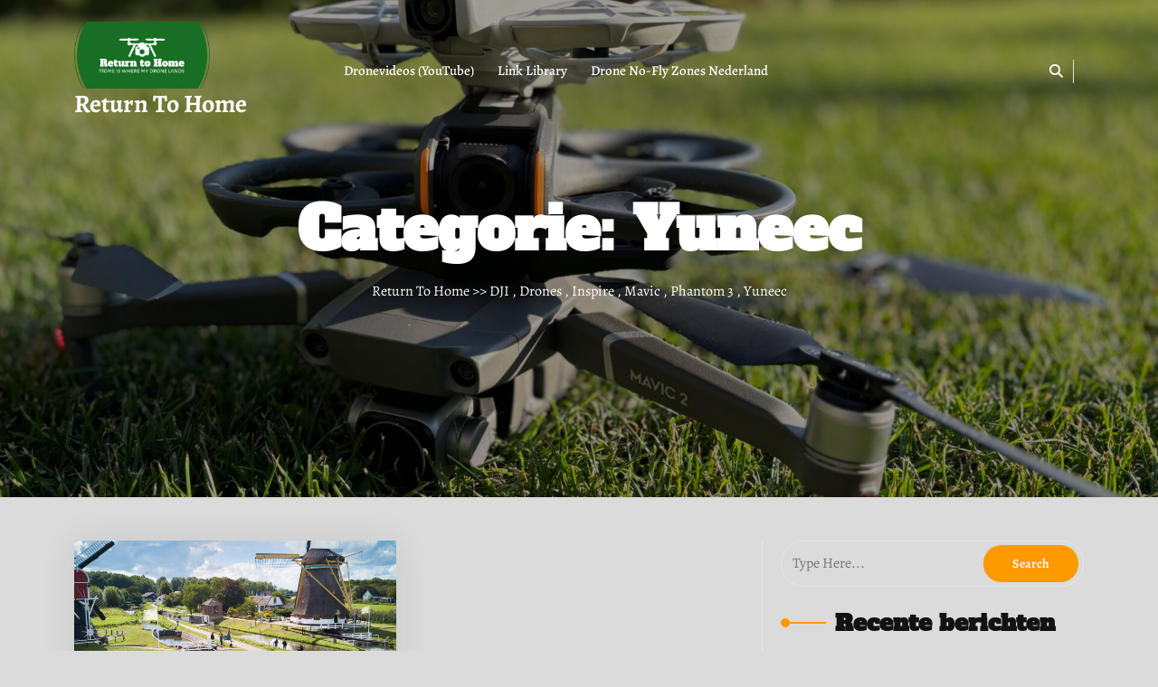

--- FILE ---
content_type: text/html; charset=utf-8
request_url: https://www.google.com/recaptcha/api2/aframe
body_size: 268
content:
<!DOCTYPE HTML><html><head><meta http-equiv="content-type" content="text/html; charset=UTF-8"></head><body><script nonce="ckDsvCMLsWjPbB4aBoLM7w">/** Anti-fraud and anti-abuse applications only. See google.com/recaptcha */ try{var clients={'sodar':'https://pagead2.googlesyndication.com/pagead/sodar?'};window.addEventListener("message",function(a){try{if(a.source===window.parent){var b=JSON.parse(a.data);var c=clients[b['id']];if(c){var d=document.createElement('img');d.src=c+b['params']+'&rc='+(localStorage.getItem("rc::a")?sessionStorage.getItem("rc::b"):"");window.document.body.appendChild(d);sessionStorage.setItem("rc::e",parseInt(sessionStorage.getItem("rc::e")||0)+1);localStorage.setItem("rc::h",'1768498665288');}}}catch(b){}});window.parent.postMessage("_grecaptcha_ready", "*");}catch(b){}</script></body></html>

--- FILE ---
content_type: text/css
request_url: https://www.returntohome.nl/wordpress/wp-content/themes/rc-drone/assets/css/responsive.css?ver=2.3.4
body_size: 1752
content:
@media screen and (min-width : 320px) and (max-width : 767px) {
  .sidebar-area {
    border-left: none;
    padding: 0;
  }
  #main-menu ul li a:before,.menu-header {
    content: none;
    position: static;
  }
  button.menu-toggle:focus, a.open-search-form:focus {
    outline: 3px solid #ffbc00 !important;
    text-decoration: none !important;
  }
  .menu-toggle,
  .dropdown-toggle {
    display: inline-block;
    font-size: 20px;
    font-weight: 600;
    background: var(--primary-theme-color);
    color: #fff;
    border: none;
  }
  #main-menu ul li a{
     color: #121212;
  }
  #main-menu ul li a:hover{
    color: #121212;
  }
  #main-menu{
    display: none;
  }
  .header.toggled #main-menu{
    display: block;
    z-index: 999999;
    margin-bottom: 10px;
  }
  button.close-menu{
    display: inline-block;
    background: var(--primary-theme-color);
    border: none;
    color: #fff;
  }
  #main-menu ul li {
    float: left;
    width: 100%;
  }
  #main-menu ul li:nth-child(even) {background: #f5f5f5}
  #main-menu ul li:nth-child(odd) {background: #e5e5e5}
  #main-menu > li > ul.children,
  #main-menu > li > ul.sub-menu {
    position: absolute;
    top:-100%;
    background: #fff;
  }
  #main-menu li.focus > ul.children,
  #main-menu li.focus > ul.sub-menu ,
  #main-menu li:hover > ul.children,
  #main-menu li:hover > ul.sub-menu ,
  #main-menu li:focus > ul.children,
  #main-menu li:focus > ul.sub-menu {
    width: 100%;
    top:0;
    left: 0 !important;
    position: relative;
  }
  #main-menu ul {
    padding: 0;
    float: none;
  }
  #main-menu ul.children li a ,
  #main-menu ul.sub-menu li a {
    padding: 0;
    line-height:53px;
    color: #4a5053;
  }
  #main-menu ul li.menu-item-has-children:after {
    content: '';
    position: absolute;
    border: solid #4a5053;
    right: 10px;
    top: 50%;
    border-width: 0 3px 3px 0;
    display: inline-block;
    padding: 3px;
    -webkit-transform: translate(0,-50%) rotate(-45deg);
    transform: translate(0,-50%) rotate(-45deg);
  }
  #main-menu ul.children li,
  #main-menu ul.sub-menu li {
    width: 100%;
    font-size: 12px;
    padding-left: 10px;
  }
  #main-menu ul li.menu-item-has-children:hover:after ,
  #main-menu ul li.menu-item-has-children:focus:after,
  #main-menu ul li.menu-item-has-children.focus:after {
    top: 20px;
    -webkit-transform:  rotate(45deg);
    transform:  rotate(45deg);
  }
  #main-menu a:hover,
  #main-menu ul li a:hover,
  #main-menu li:hover > a,
  #main-menu a:focus,
  #main-menu ul li a:focus,
  #main-menu li.focus > a,
  #main-menu li:focus > a,
  #main-menu ul li.current-menu-item > a,
  #main-menu ul li.current_page_item > a,
  #main-menu ul li.current-menu-parent > a,
  #main-menu ul li.current_page_ancestor > a,
  #main-menu ul li.current-menu-ancestor > a {
    background:none;
  }
  .header-image-box {
    height: 200px;
    background-size: cover !important;
  }
  .header-image-box h1 {
    font-size: 30px;
  }
  .woocommerce ul.products[class*="columns-"] li.product,
  .woocommerce-page ul.products[class*="columns-"] li.product {
    width: 100% !important;
  }
  .wc-block-grid__products .wc-block-grid__product-image img{
    width: 100% !important;
  }
  .header#site-navigation{
    position: static;
    background: #252525;
    border-bottom: 2px solid #ffffff29;
  }
  .footer-links{
    text-align: center !important;
  }
}

@media screen and (min-width : 768px) and (max-width : 1023px) {
  #main-menu ul li a {
    font-size: 14px;
    padding: 10px;
  }
  .post-box:hover img,.post-box.box img{
    transform: none;
  }
  .post-box .box {
    border-radius: 10px 10px 0 0;
  }
  .header-image-box {
    background-size: cover !important;
    height: 350px;
  }
  .wc-block-grid .wc-block-grid__product {
    flex: 1 0 48% !important;
    max-width: 48% !important;
  }
  .wc-block-grid__products .wc-block-grid__product-image img{
    width: 100% !important;
  }
  .header#site-navigation{
    position: static;
    background: #252525;
    border-bottom: 2px solid #ffffff29;
  }
  #wp-calendar th, #wp-calendar td {
    text-align: center;
    font-size: 14px;
    color: #434343 !important;
    padding: 2px 4px;
}
}  
@media screen and (min-width : 992px) {
  .fixed-header {
    position: fixed !important;
    top: 0; 
    left: 0  !important;
    width: 100%  !important;
    background: #252525;
    box-shadow: 2px 2px 10px 0px #dcdada7d;
    z-index: 9999  !important;
    padding: 15px !important;
  }
  .admin-bar .fixed-header{
    margin-top: 30px !important;
  }
}
@media only screen and (min-width:768px){
  .cursor-point,
  .cursor-point-outline {
      z-index: 1100;
      pointer-events: none;
      position: fixed;
      top: 50%;
      left: 50% ;
      -webkit-transform: translate(-50%, -50%);
      transform: translate(-50%, -50%);
      border-radius: 50%;
      opacity: 0;
      -webkit-transition: opacity 0.3s ease-in-out,
      -webkit-transform 0.3s ease-in-out;
      transition: opacity 0.3s ease-in-out, -webkit-transform 0.3s ease-in-out;
      transition: opacity 0.3s ease-in-out, transform 0.3s ease-in-out;
      transition: opacity 0.3s ease-in-out, transform 0.3s ease-in-out,
      -webkit-transform 0.3s ease-in-out;
  }
  .cursor-point {
      width: 8px;
      height: 8px;
      background-color: var(--primary-theme-color);
  }
  .cursor-point-outline {
      width: 30px;
      height: 30px;
      background-color: var(--primary-theme-color);
      opacity: 0.4 !important;
  }
}

/* ===============================================
   Progress Bar
  =============================================== */
  @media only screen and (max-width: 782px) {
    .admin-bar #elemento-progress-bar.top {
        top: 46px;
      }
    }
  @media only screen and (max-width: 600px) {
    .admin-bar #elemento-progress-bar.top {
        top: 0;
    }
  }

/* HOME PAGE */
@media screen and (max-width : 767px){
  .bdt-scroll-down-wrapper,.drone-bannner-section .bdt-prime-slider-wrapper::after,
  .drone-bannner-section .bdt-prime-slider-wrapper::before{
    display: none;
}
.drone-bannner-section .bdt-prime-slider-skin-general .bdt-dotnav {
  left: 45% !important;
  bottom: 3% !important; 
}
.drone-bannner-section .bdt-prime-slider-skin-general .bdt-dotnav {
  flex-direction: row;
}
.bdt-title-tag{
  font-size: 50px !important;
}
  .bdt-ps-slide-img {
    background-size: 345px 345px !important;
}
.drone-bannner-section .bdt-prime-slider li .bdt-prime-slider-wrapper{
  margin-top: 5% !important;
}
.htcompare-product-image img{
  width: 76px !important;
}
}
@media screen and (min-width : 768px) and (max-width : 1023px) {
  .bdt-prime-slider li .bdt-prime-slider-wrapper {
    margin-top: 8% !important;
  }
  .bdt-title-tag {
    font-size: 122px !important;
  }
  .bdt-prime-slider-wrapper::before {
    width: 90%;
    height: 70%;
  }
  .bdt-prime-slider-wrapper::after{
    width: 90%;
  }
  .bdt-scroll-down-text::before {
    width: 250px ;
  }
  .bdt-scroll-down {
    right: 10px !important;
  }
  .bdt-prime-slider-skin-general .bdt-dotnav{
    bottom: 13%;
  }
  .drone-bannner-section .bdt-scroll-down-text::before{
    width: 175px;
  }
  .bdt-ps-slide-img {
    background-size: 400px 400px !important;
}
  .htcompare-product-image img {
    width: 100px !important;
  }
}
@media screen and (min-width : 1024px) and (max-width : 1300px) {
  .bdt-title-tag {
    font-size: 165px !important;
  }
  .bdt-prime-slider-wrapper::before{
    height: 75%;
  }
  .bdt-prime-slider-skin-general .bdt-dotnav{
    bottom: 13%;
  }
  .ht-product-action-bottom-content {
    padding: 0px 20px 0px 20px !important;
}
.bdt-ps-slide-img {
  background-size: 400px 400px !important;
}
}

@media screen and (min-width : 1440px) and (max-width : 1600px) {
  .bdt-prime-slider-skin-general .bdt-dotnav {
    bottom: 10%;
}
}
@media screen and (min-width : 1500px){
  .drone-bannner-section .bdt-prime-slider-wrapper::after,
  .drone-bannner-section .bdt-prime-slider-wrapper::before{
    height: 95%;
  }
  .drone-bannner-section .bdt-prime-slider-skin-general .bdt-dotnav{
    bottom: 12% !important;
  }

}
@media only screen and (min-width: 64em){
.ht-col-md-6 {
    -ms-flex-preferred-size: 50%;
    flex-basis: 50%;
    max-width: 33% !important;
  }
  .drone-bannner-section .bdt-prime-slider-skin-general .bdt-dotnav{
    bottom: 5% ;
  }
  .bdt-ps-slide-img {
    background-size: 400px 400px !important;
}
}
@media screen and (min-width: 1400px){
  .drone-bannner-section .bdt-prime-slider-wrapper{
    width: 1080px !important;
  }
  .bdt-ps-slide-img {
    background-size: 600px 600px !important;
}
}
@media screen and (min-width: 320px) and (max-width : 424px) {
  .bdt-ps-slide-img {
    background-size: 320px 320px !important;
}
 .htcompare-product-image img {
    object-fit: contain;
  }
}


--- FILE ---
content_type: text/javascript
request_url: https://www.returntohome.nl/wordpress/wp-content/themes/rc-drone/assets/js/script.js?ver=1.0
body_size: 1815
content:
/* ===============================================
  OPEN CLOSE Menu
============================================= */

function rc_drone_open_menu() {
  jQuery('button.menu-toggle').addClass('close-panal');
  setTimeout(function(){
    jQuery('nav#main-menu').show();
  }, 100);

  return false;
}

jQuery( "button.menu-toggle").on("click", rc_drone_open_menu);

function rc_drone_close_menu() {
  jQuery('button.close-menu').removeClass('close-panal');
  jQuery('nav#main-menu').hide();
}

jQuery( "button.close-menu").on("click", rc_drone_close_menu);

function rc_drone_search_show() {
	jQuery(".outer-search").addClass('show');
	jQuery(".outer-search").fadeIn();
}
jQuery( ".search-cont-button").on("click", rc_drone_search_show);

function rc_drone_search_hide() {
	jQuery(".outer-search").removeClass('show');
	jQuery(".outer-search").fadeOut();
}
jQuery( ".search-cont-button-close").on("click", rc_drone_search_hide);


/* ===============================================
  TRAP TAB FOCUS ON MODAL MENU
============================================= */

jQuery('button.close-menu').on('keydown', function (e) {

  if (jQuery("this:focus") && !!e.shiftKey && e.keyCode === 9) {
  } else if (jQuery("this:focus") && (e.which === 9)) {
    e.preventDefault();
    jQuery(this).blur();
    jQuery('.nav-menu li a:first').focus()
  }
});

jQuery('.nav-menu li a:first').on('keydown', function (event) {
  if (jQuery("this:focus") && !!event.shiftKey && event.keyCode === 9) {
    event.preventDefault();
    jQuery(this).blur();
    jQuery('button.close-menu').focus()
  }
});

jQuery(document).ready(function() {
  window.addEventListener('load', (event) => {
      jQuery(".loader").delay(2000).fadeOut("slow");
    });
})

/* ===============================================
  Scroll Top //
============================================= */

jQuery(window).scroll(function () {
  if (jQuery(this).scrollTop() > 100) {
      jQuery('.scroll-up').fadeIn();
  } else {
      jQuery('.scroll-up').fadeOut();
  }
});

jQuery('a[href="#tobottom"]').click(function () {
  jQuery('html, body').animate({scrollTop: 0}, 'slow');
  return false;
});

(function( $ ) {
  $(window).scroll(function(){
      var sticky = $('.sticky-header'),
      scroll = $(window).scrollTop();

      if (scroll >= 100) sticky.addClass('fixed-header');
      else sticky.removeClass('fixed-header');
    });
  })( jQuery );

  /* ===============================================
  Search pop up
============================================= */

jQuery('.search-cont-button-close').on('keydown', function (es) {
  if (jQuery("this:focus") && (es.which === 9)) {
    es.preventDefault();
    jQuery(this).blur();
    jQuery('.inner-search form input').focus();
  }
});

jQuery('.inner-search form input').on('keydown', function (eventser) {
  if (eventser.shiftKey && eventser.keyCode == 9) {
    eventser.preventDefault();
    jQuery(this).blur();
    jQuery('.search-cont-button-close').focus()
  }
});

/* ===============================================
  Custom Cursor
============================================= */

const rc_drone_customCursor = {
  init: function () {
    this.rc_drone_customCursor();
  },
  isVariableDefined: function (el) {
    return typeof el !== "undefined" && el !== null;
  },
  select: function (selectors) {
    return document.querySelector(selectors);
  },
  selectAll: function (selectors) {
    return document.querySelectorAll(selectors);
  },
  rc_drone_customCursor: function () {
    const rc_drone_cursorDot = this.select(".cursor-point");
    const rc_drone_cursorOutline = this.select(".cursor-point-outline");
    if (this.isVariableDefined(rc_drone_cursorDot) && this.isVariableDefined(rc_drone_cursorOutline)) {
      const cursor = {
        delay: 8,
        _x: 0,
        _y: 0,
        endX: window.innerWidth / 2,
        endY: window.innerHeight / 2,
        cursorVisible: true,
        cursorEnlarged: false,
        $dot: rc_drone_cursorDot,
        $outline: rc_drone_cursorOutline,

        init: function () {
          this.dotSize = this.$dot.offsetWidth;
          this.outlineSize = this.$outline.offsetWidth;
          this.setupEventListeners();
          this.animateDotOutline();
        },

        updateCursor: function (e) {
          this.cursorVisible = true;
          this.toggleCursorVisibility();
          this.endX = e.clientX;
          this.endY = e.clientY;
          this.$dot.style.top = `${this.endY}px`;
          this.$dot.style.left = `${this.endX}px`;
        },

        setupEventListeners: function () {
          window.addEventListener("load", () => {
            this.cursorEnlarged = false;
            this.toggleCursorSize();
          });

          rc_drone_customCursor.selectAll("a, button").forEach((el) => {
            el.addEventListener("mouseover", () => {
              this.cursorEnlarged = true;
              this.toggleCursorSize();
            });
            el.addEventListener("mouseout", () => {
              this.cursorEnlarged = false;
              this.toggleCursorSize();
            });
          });

          document.addEventListener("mousedown", () => {
            this.cursorEnlarged = true;
            this.toggleCursorSize();
          });
          document.addEventListener("mouseup", () => {
            this.cursorEnlarged = false;
            this.toggleCursorSize();
          });

          document.addEventListener("mousemove", (e) => {
            this.updateCursor(e);
          });

          document.addEventListener("mouseenter", () => {
            this.cursorVisible = true;
            this.toggleCursorVisibility();
            this.$dot.style.opacity = 1;
            this.$outline.style.opacity = 1;
          });

          document.addEventListener("mouseleave", () => {
            this.cursorVisible = false;
            this.toggleCursorVisibility();
            this.$dot.style.opacity = 0;
            this.$outline.style.opacity = 0;
          });
        },

        animateDotOutline: function () {
          this._x += (this.endX - this._x) / this.delay;
          this._y += (this.endY - this._y) / this.delay;
          this.$outline.style.top = `${this._y}px`;
          this.$outline.style.left = `${this._x}px`;

          requestAnimationFrame(this.animateDotOutline.bind(this));
        },

        toggleCursorSize: function () {
          if (this.cursorEnlarged) {
            this.$dot.style.transform = "translate(-50%, -50%) scale(0.75)";
            this.$outline.style.transform = "translate(-50%, -50%) scale(1.6)";
          } else {
            this.$dot.style.transform = "translate(-50%, -50%) scale(1)";
            this.$outline.style.transform = "translate(-50%, -50%) scale(1)";
          }
        },

        toggleCursorVisibility: function () {
          if (this.cursorVisible) {
            this.$dot.style.opacity = 1;
            this.$outline.style.opacity = 1;
          } else {
            this.$dot.style.opacity = 0;
            this.$outline.style.opacity = 0;
          }
        },
      };
      cursor.init();
    }
  },
};
rc_drone_customCursor.init();

/* ===============================================
  Progress Bar
============================================= */
const rc_drone_progressBar = {
  init: function () {
      let rc_drone_progressBarDiv = document.getElementById("elemento-progress-bar");

      if (rc_drone_progressBarDiv) {
          let rc_drone_body = document.body;
          let rc_drone_rootElement = document.documentElement;

          window.addEventListener("scroll", function (event) {
              let rc_drone_winScroll = rc_drone_body.scrollTop || rc_drone_rootElement.scrollTop;
              let rc_drone_height =
              rc_drone_rootElement.scrollHeight - rc_drone_rootElement.clientHeight;
              let rc_drone_scrolled = (rc_drone_winScroll / rc_drone_height) * 100;
              rc_drone_progressBarDiv.style.width = rc_drone_scrolled + "%";
          });
      }
  },
};
rc_drone_progressBar.init();

/* ===============================================
   sticky copyright
============================================= */

window.addEventListener('scroll', function() {
  var rc_drone_footer = document.querySelector('.sticky-copyright');
  if (!rc_drone_footer) return; 

  var rc_drone_scrollTop = window.scrollY || document.documentElement.rc_drone_scrollTop;

  if (rc_drone_scrollTop >= 100) {
    rc_drone_footer.classList.add('active-sticky');
  }
});

/* ===============================================
   sticky sidebar
============================================= */

window.addEventListener('scroll', function () {
  var rc_drone_sidebar = document.querySelector('.sidebar-sticky');
  if (!rc_drone_sidebar) return;

  var rc_drone_scrollTop = window.scrollY || document.documentElement.scrollTop;
  var rc_drone_windowHeight = window.innerHeight;
  var rc_drone_documentHeight = document.documentElement.scrollHeight;

  var rc_drone_isBottom = rc_drone_scrollTop + rc_drone_windowHeight >= rc_drone_documentHeight - 100;

  if (rc_drone_scrollTop >= 100 && !rc_drone_isBottom) {
    rc_drone_sidebar.classList.add('sidebar-fixed');
  } else {
    rc_drone_sidebar.classList.remove('sidebar-fixed');
  }
});